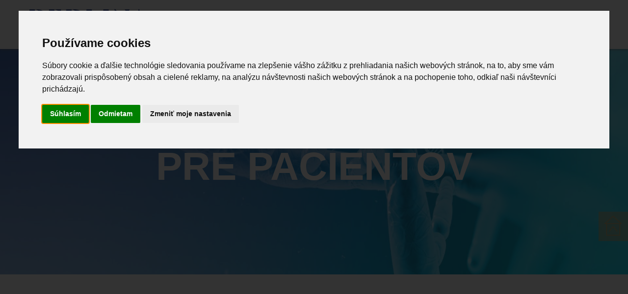

--- FILE ---
content_type: text/html; charset=UTF-8
request_url: https://berlina.sk/Pre-pacientov-archiv.htm
body_size: 6681
content:
<html>
<head>
	<title>Pre pacientov - archív</title>
	<meta 	http-equiv="Content-Type" 	content="text/html; charset=utf-8">
	<meta 	http-equiv="Pragma" 		content="no-cache">
	<meta 	http-equiv="Expires" 		content="-1">	
	<meta 	name="date" 				content="2026-01-22 13:22:59">
	<meta 	name="robots" 				content="follow, all" >
	<meta 	name="author" 				content="Berlina" >		  
	<meta 	name="keywords" 			content="organizácia,komunikácia,lobing,kongres,podujatie,sympózium,online registrácia účastníkov,odborný program podujatia,ubytovanie na podujatí,zdravotníctvo,inovácie,farmaceutický priemysel,vzdelávanie,online marketing,kreatíva,komunikácia,PR" >
	<meta  	name="description" 			content="Medicínsky marketing, komunikácia, vzdelávanie, digitalizácia a pacientske projekty." >	
    <link 	type="image/x-icon"			rel="icon" 	   			href="./favicon.ico";    			 		>	
	<link 	type="text/css"				rel="stylesheet"  		href="css/content.css?v=1769086199" 		>
	<link 	type="text/css"				rel="stylesheet"  		href="css/pas-menu.css?v=1769086199" 		>
	<link 	type="text/css"				rel="stylesheet"  		href="css/pas-theme.css?v=1769086199" 	>
	<link 	type="text/css"				rel="stylesheet"  		href="css/pas-content.css?v=1769086199" 	>
	<link 	type="text/css"				rel="stylesheet"  		href="css/pas-footer.css?v=1769086199" 	>
	<link 	type="text/css"				rel="stylesheet"  		href="css/events.css?v=1769086199" 		>
	<link 	type="text/css"				rel="stylesheet"  		href="css/services.css?v=1769086199" 		>
	<link 	type="text/css"				rel="stylesheet"  		href="css/projects.css?v=1769086199" 		>
	<link 	type="image/x-icon"  		rel="icon" 				href="[data-uri]" />	
	<script type="text/javascript" 		src="js/topnav.js"></script>					
	
	<!-- Cookie Consent by FreePrivacyPolicy.com https://www.FreePrivacyPolicy.com -->
<script type="text/javascript" src="//www.freeprivacypolicy.com/public/cookie-consent/4.1.0/cookie-consent.js" charset="UTF-8"></script>
<script type="text/javascript" charset="UTF-8">
document.addEventListener('DOMContentLoaded', function () {
cookieconsent.run({"notice_banner_type":"interstitial","consent_type":"express","palette":"light","language":"sk","page_load_consent_levels":["strictly-necessary"],"notice_banner_reject_button_hide":false,"preferences_center_close_button_hide":false,"page_refresh_confirmation_buttons":false,"website_name":"berlina.sk","website_privacy_policy_url":"https://berlina.sk/bin/Zasady-ochrany-osobnych-udajov-GDPR.pdf"});
});
</script>

		
</head>
<body><a name="home"></a>
<script type="text/javascript" src="js/jssor.js"></script>
<script type="text/javascript" src="js/jssor.slider.js"></script>
<div style="height: 100%; width: 100%;"><div class="pas-menu">
  <div class="pas-menu-width">
    <div class="pas-menu-logo">
      <a href="http://www.berlina.sk/"><img src="images/logo-berlina-2020.png" alt="Logo"></a>
    </div>
    <div class="hamburger-container">
      <div class="icon" onclick="toggleMenu()">&#9776;</div>
    </div>
    <ul class="topnav" id="myTopnav">
<li><a   href="Sluzby.htm">Služby</a></li><li><a   href="Msl.htm">Msl</a></li><li><a   href="Vyskum.htm">Výskum</a></li><li><a   href="Vzdelavanie.htm">Vzdelávanie</a></li><li><a   href="Projekty.htm">Projekty</a></li><li><a   href="Digital.htm">Digital</a></li><li><a   href="Pre-pacientov.htm">Pre pacientov</a></li><li><a   href="Kontakt.htm">Kontakt</a></li>	
    </ul>
  </div>
</div>
<script>
function toggleMenu() {
    const menu = document.getElementById("myTopnav");
    menu.classList.toggle("expanded");
}
</script>

<div class="pas-theme7">
					<div class="pas-theme-width"><center>
						<span class="slogan" style="color: #FFFFFF;">Pre pacientov</span>
						<center>
					</div>
			</div><div class="pas-content-white" >	
	<div class="pas-content-white-width" style="text-align: center;  font-size: 24px;">
		<center>
		<br /><br /><h1>Pre pacientov - archív</h1>		
		<br />
		<img src="images/banner-pacient.jpg?v=2" style="width: 100%;">
		<h1>Odporúčania pre pacientov 2020</h1>
		<br />Odporúčania pre pacientov so <span style="color: #CCB27C;">Sklerózou multiplex</span> a COVID-19 nájdete &raquo; <a href="bin/Pacienti-so-Sklerozou-Multiplex-a-COVID-19.pdf" target="_sm">TU</a> &laquo;
		<hr style="border: 1px solid #ccb27c; margin: 40px; width: 30%;"/>
		<br />Odporúčania pre pacientov s <span style="color: #CCB27C;">Cievnou mozgovou príhodou</span> a COVID-19 nájdete &raquo; <a href="bin/Pacienti-s-CMP-a-COVID-19.pdf" target="_cmp">TU</a> &laquo;
		<hr style="border: 1px solid #ccb27c; margin: 40px; width: 30%;"/>
		<br />Odporúčania pre pacientov s <span style="color: #CCB27C;">Parkinsonovou chorobou</span> a COVID-19 nájdete &raquo; <a href="bin/Pacienti-s-PCH-a-COVID-19.pdf" target="_pch">TU</a> &laquo;
		<hr style="border: 1px solid #ccb27c; margin: 40px; width: 30%;"/>
		<br />Odporúčania pre pacientov s <span style="color: #CCB27C;">Epilepsiou</span> a COVID-19 nájdete  &raquo; <a href="bin/Pacienti-s-epilepsiou-a-COVID-19.pdf" target="_pch">TU</a> &laquo;
		<hr style="border: 1px solid #ccb27c; margin: 40px; width: 30%;"/>
		<br />Odporúčania pre pacientov s <span style="color: #CCB27C;">Alzheimerovou chorobou</span> a COVID-19 nájdete  &raquo; <a href="bin/Pacienti-s-Alzheimerovou-chorobou-a-COVID-19.pdf" target="_pch">TU</a> &laquo;
		<br />
		<br />
		<br />

		</center>
	</div>
</div><div class="pas-copyright" style="line-height: 130%;">	
	<div class="pas-copyright-width"><a href="http://www.berlina.sk/">O nás</a> &nbsp; | &nbsp; Berlina, s.r.o. &nbsp; | &nbsp; Tichá 31 &nbsp; | &nbsp; 811 02 Bratislava &nbsp; | &nbsp; +421 2 207 835 55 &nbsp; | &nbsp; kancelaria@berlina.sk	
<br /><br /><a href="bin/berlina-politika-kvality.pdf" target="_new"><img src="./images/ISO-stamp.png" title="EU Cert" border="0"></a>
<br /><br /><a href="./bin/Zasady-ochrany-osobnych-udajov-GDPR.pdf">Ochrana osobných údajov</a>
<br /><br />&copy; Content copyright 2017-2026 by <span>Berlina, s.r.o.</span></div>
</div>	
			</div>
<div id="homebutton"><a href="#home"><img src="images/spacer.gif" border="0" width="60" height="60"></a></div>
</body>
</html>

--- FILE ---
content_type: text/css
request_url: https://berlina.sk/css/content.css?v=1769086199
body_size: 350
content:

body {
		margin:				0px;
		font-family: 		Calibri, Verdana, sans-serif;		
		background-color:	#FFFFFF;
}
	
* {
		box-sizing:			border-box;
}	

a {
		color:				#14267a;
}

#homebutton {
	width: 60px; 
	height: 60px; 
	position: fixed;
    top: 60%;
    right: 0;
	background-image: url("../images/D160.png");
	border: none;
	vertical-align: center;
}

--- FILE ---
content_type: text/css
request_url: https://berlina.sk/css/pas-menu.css?v=1769086199
body_size: 2712
content:
/* =========================
   Reset a z�klad
========================= */
body {
    margin: 0;
    font-family: Arial, sans-serif;
}

.pas-menu {
    background-color: #fff;
    width: 100%;
    position: fixed;
    top: 0;
    z-index: 10000; /* vy��ie ako slider */
    box-shadow: 1px 1px 5px rgba(128,128,128,0.75);
}

.pas-menu-width {
    max-width: 1200px;
    margin: 0 auto;
    display: flex;
    align-items: center;
    justify-content: space-between;
    padding: 10px 20px;
    flex-wrap: nowrap; /* logo + hamburger horizont�lne */
}

.pas-menu-logo img {
    max-height: 80px;
    height: auto;
}

/* Hamburger */
.hamburger-container {
    display: flex;
    align-items: center;
}

.icon {
    display: none;
    font-size: 30px;
    cursor: pointer;
}

/* Menu horizont�lne */
ul.topnav {
    list-style: none;
    display: flex;
    margin: 0;
    padding: 0;
}

ul.topnav li {
    margin-left: 20px;
}

ul.topnav li a {
    text-decoration: none;
    color: #2c3477;
    font-size: 18px;
    text-transform: uppercase;
    padding: 20px 0;
    display: block;
    border-bottom: 3px solid transparent;
    transition: border-color 0.3s, font-size 0.3s;
}

ul.topnav li a:hover,
ul.topnav li a.selected {
    border-bottom: 3px solid #CBB37C;
}

/* =========================
   Mobiln� verzia
========================= */
@media screen and (max-width: 1200px) {
    .pas-menu-width {
        flex-wrap: wrap; /* umo�n� rozbalenie menu pod logo+hamburger */
    }

    .icon {
        display: block; /* hamburger vidite�n� napravo od loga */
    }

    ul.topnav {
        width: 100%;
        display: none; /* pred klikom skryt� */
        flex-direction: column;
        margin-top: 5px; /* pod logom a hamburgerom */
        position: absolute; /* nad v�etk�m obsahom */
        top: 100%;         /* priamo pod pas-menu */
        left: 0;
        background-color: #fff;
        z-index: 1;        /* relat�vne vo�i pas-menu */
        box-shadow: 0 4px 8px rgba(0,0,0,0.2);
    }

    ul.topnav.expanded {
        display: flex;
    }

    ul.topnav li {
        margin-left: 0;
        width: 100%;
    }

    ul.topnav li a {
        padding: 10px 20px;
        width: 100%;
        box-sizing: border-box;
    }

    /* Zv��enie fontu o 50% pri rozbalenom menu */
    ul.topnav.expanded li a {
        font-size: 27px; /* p�vodne 18px � +50% */
    }
}

/* Ve�mi mal� obrazovky */
@media screen and (max-width: 480px) {
    ul.topnav li a {
        padding: 8px 15px;
    }
    .icon {
        font-size: 28px;
    }
    .pas-menu-logo img {
        max-height: 60px;
    }
}

/* Pre spr�vny offset obsahu str�nky */
body > .content {
    margin-top: 120px;
    padding: 20px;
}


--- FILE ---
content_type: text/css
request_url: https://berlina.sk/css/pas-theme.css?v=1769086199
body_size: 18942
content:
.pas-theme0 {	height: 560px; background-image: url(../images/themes/00.jpg?v=5); 	background-position: center center;	top:	0px; 
 }
.pas-theme1 {	height: 560px; background-image: url(../images/themes/01.jpg?v=5); 	background-size: 100% 100%;	background-position: center center;	top:	0px; 
}
.pas-theme2 {	height: 560px; background-image: url(../images/themes/02.jpg?v=5); 	background-size: 100% 100%;	background-position: center center;	top:	0px; 
}
.pas-theme3 {	height: 560px; background-image: url(../images/themes/03.jpg?v=5); 	background-size: 100% 100%;	background-position: center center;	top:	0px; 
}
.pas-theme4 {	height: 560px; background-image: url(../images/themes/04.jpg?v=5); 	background-size: 100% 100%;	background-position: center center;	top:	0px; 
}
.pas-theme5 {	height: 560px; background-image: url(../images/themes/05.jpg?v=5); 	background-size: 100% 100%;	background-position: center center;	top:	0px; 
}
.pas-theme6 {	height: 560px; background-image: url(../images/themes/06.jpg?v=5); 	background-size: 100% 100%;	background-position: center center;	top:	0px; 
}
.pas-theme7 {	height: 560px; background-image: url(../images/themes/07.jpg?v=5); 	background-size: 100% 100%;	background-position: center center;	top:	0px; 
}
.pas-theme8 {	height: 560px; background-image: url(../images/themes/08.jpg?v=5); 	background-size: 100% 100%;	background-position: center center;	top:	0px; 
}

.slogan         {	font-size: 	80px; line-height:	80px; margin-top: 0px; color: white; 	font-family: helvetica,sans-serif; font-weight:	bold; letter-spacing: 0px; text-transform: 	uppercase; padding: 0px; }
.pas-theme-width {	padding-top:	300px; max-width: 	100%; 	margin-left:		auto;		margin-right:		auto;		margin-top:			0px;	margin-bottom:		0px;	display:			block;	text-align:			center;			}
.pas-theme-width-sablona { max-width: 100%; height: 560px; background-image: url(../images/themes/sablona.png);  opacity: 0.5; filter: alpha(opacity=50);		}
.dolny-pas0 {	height: 142px; background-image: url(../images/themes-bottom/00.jpg?v=5); 	 width: 100%; border-top: 10px solid #DCCFAD; border-bottom: 5px solid #DCCFAD; background-size: 100% 100%;	background-position: center center;	top:	0px; }
.dolny-pas1 {	height: 142px; background-image: url(../images/themes-bottom/01.jpg?v=5); 	 width: 100%; border-top: 10px solid #DCCFAD; border-bottom: 5px solid #DCCFAD; background-size: 100% 100%;	background-position: center center;	top:	0px; }
.dolny-pas2 {	height: 142px; background-image: url(../images/themes-bottom/02.jpg?v=5); 	 width: 100%; border-top: 10px solid #DCCFAD; border-bottom: 5px solid #DCCFAD; background-size: 100% 100%;	background-position: center center;	top:	0px; }
.dolny-pas3 {	height: 142px; background-image: url(../images/themes-bottom/03.jpg?v=5); 	 width: 100%; border-top: 10px solid #DCCFAD; border-bottom: 5px solid #DCCFAD; background-size: 100% 100%;	background-position: center center;	top:	0px; }
.dolny-pas4 {	height: 142px; background-image: url(../images/themes-bottom/04.jpg?v=5); 	 width: 100%; border-top: 10px solid #DCCFAD; border-bottom: 5px solid #DCCFAD; background-size: 100% 100%;	background-position: center center;	top:	0px; }
.dolny-pas5 {	height: 142px; background-image: url(../images/themes-bottom/05.jpg?v=5); 	 width: 100%; border-top: 10px solid #DCCFAD; border-bottom: 5px solid #DCCFAD; background-size: 100% 100%;	background-position: center center;	top:	0px; }
.dolny-pas6 {	height: 142px; background-image: url(../images/themes-bottom/06.jpg?v=5); 	 width: 100%; border-top: 10px solid #DCCFAD; border-bottom: 5px solid #DCCFAD; background-size: 100% 100%;	background-position: center center;	top:	0px; }
.dolny-pas7 {	height: 142px; background-image: url(../images/themes-bottom/07.jpg?v=5); 	 width: 100%; border-top: 10px solid #DCCFAD; border-bottom: 5px solid #DCCFAD; background-size: 100% 100%;	background-position: center center;	top:	0px; }
.dolny-pas8 {	height: 142px; background-image: url(../images/themes-bottom/08.jpg?v=5); 	 width: 100%; border-top: 10px solid #DCCFAD; border-bottom: 5px solid #DCCFAD; background-size: 100% 100%;	background-position: center center;	top:	0px; }
 

@media only screen and (max-width: 1200px) {
	.pas-theme0 {	height: 500px; background-image: url(../images/themes/00-1200.jpg?v=5); 	background-size: 105% 105%;	background-position: center center;	top:	0px; 
 }
	.pas-theme1 {	height: 500px; background-image: url(../images/themes/01-1200.jpg?v=5); 	background-size: 100% 100%;	background-position: center center;	top:	0px;    animation-name: background_animation;
    animation-duration: 60s;
    animation-play-state: running;
    animation-iteration-count: infinite;
    animation-timing-function: ease-in-out;
}
	.pas-theme2 {	height: 500px; background-image: url(../images/themes/02-1200.jpg?v=5); 	background-size: 100% 100%;	background-position: center center;	top:	0px; 
	   animation-name: background_animation;
    animation-duration: 60s;
    animation-play-state: running;
    animation-iteration-count: infinite;
    animation-timing-function: ease-in-out;
}
	.pas-theme3 {	height: 500px; background-image: url(../images/themes/03-1200.jpg?v=5); 	background-size: 100% 100%;	background-position: center center;	top:	0px; 
	   animation-name: background_animation;
    animation-duration: 60s;
    animation-play-state: running;
    animation-iteration-count: infinite;
    animation-timing-function: ease-in-out;
}
	.pas-theme4 {	height: 500px; background-image: url(../images/themes/04-1200.jpg?v=5); 	background-size: 100% 100%;	background-position: center center;	top:	0px; 
	   animation-name: background_animation;
    animation-duration: 60s;
    animation-play-state: running;
    animation-iteration-count: infinite;
    animation-timing-function: ease-in-out;
}	
	.pas-theme5 {	height: 500px; background-image: url(../images/themes/05-1200.jpg?v=5); 	background-size: 100% 100%;	background-position: center center;	top:	0px; 
	   animation-name: background_animation;
    animation-duration: 60s;
    animation-play-state: running;
    animation-iteration-count: infinite;
    animation-timing-function: ease-in-out;
}
	.pas-theme6 {	height: 500px; background-image: url(../images/themes/06-1200.jpg?v=5); 	background-size: 100% 100%;	background-position: center center;	top:	0px; 
	   animation-name: background_animation;
    animation-duration: 60s;
    animation-play-state: running;
    animation-iteration-count: infinite;
    animation-timing-function: ease-in-out;
}
	.pas-theme7 {	height: 500px; background-image: url(../images/themes/07-1200.jpg?v=5); 	background-size: 100% 100%;	background-position: center center;	top:	0px; 
	   animation-name: background_animation;
    animation-duration: 60s;
    animation-play-state: running;
    animation-iteration-count: infinite;
    animation-timing-function: ease-in-out;
}
	.pas-theme8 {	height: 500px; background-image: url(../images/themes/08-1200.jpg?v=5); 	background-size: 100% 100%;	background-position: center center;	top:	0px; 
	   animation-name: background_animation;
    animation-duration: 60s;
    animation-play-state: running;
    animation-iteration-count: infinite;
    animation-timing-function: ease-in-out;
}


	.slogan         {	font-size: 	70px; line-height:	70px; margin-top: 0px; color: white; 	font-family: helvetica,sans-serif; font-weight:	bold; letter-spacing: 0px; text-transform: 	uppercase; padding: 0px; }	
	.pas-theme-width {	padding-top:	270; max-width: 	100%; 	margin-left:		auto;		margin-right:		auto;		margin-top:			0px;	margin-bottom:		0px;	display:			block;	text-align:			center;			}	
	.pas-theme-width-sablona { max-width: 100%; height: 500px; background-image: url(../images/themes/sablona-1200.png);  opacity: 0.5; filter: alpha(opacity=50);		}
	.dolny-pas0 {	height: 142px; background-image: url(../images/themes-bottom/00-1200.jpg?v=5); 	 width: 100%; border-top: 10px solid #DCCFAD; border-bottom: 5px solid #DCCFAD; background-size: 100% 100%;	background-position: center center;	top:	0px; }
	.dolny-pas1 {	height: 142px; background-image: url(../images/themes-bottom/01-1200.jpg?v=5); 	 width: 100%; border-top: 10px solid #DCCFAD; border-bottom: 5px solid #DCCFAD; background-size: 100% 100%;	background-position: center center;	top:	0px; }
	.dolny-pas2 {	height: 142px; background-image: url(../images/themes-bottom/02-1200.jpg?v=5); 	 width: 100%; border-top: 10px solid #DCCFAD; border-bottom: 5px solid #DCCFAD; background-size: 100% 100%;	background-position: center center;	top:	0px; }
	.dolny-pas3 {	height: 142px; background-image: url(../images/themes-bottom/03-1200.jpg?v=5); 	 width: 100%; border-top: 10px solid #DCCFAD; border-bottom: 5px solid #DCCFAD; background-size: 100% 100%;	background-position: center center;	top:	0px; }
	.dolny-pas4 {	height: 142px; background-image: url(../images/themes-bottom/04-1200.jpg?v=5); 	 width: 100%; border-top: 10px solid #DCCFAD; border-bottom: 5px solid #DCCFAD; background-size: 100% 100%;	background-position: center center;	top:	0px; }
	.dolny-pas5 {	height: 142px; background-image: url(../images/themes-bottom/05-1200.jpg?v=5); 	 width: 100%; border-top: 10px solid #DCCFAD; border-bottom: 5px solid #DCCFAD; background-size: 100% 100%;	background-position: center center;	top:	0px; }
	.dolny-pas6 {	height: 142px; background-image: url(../images/themes-bottom/06-1200.jpg?v=5); 	 width: 100%; border-top: 10px solid #DCCFAD; border-bottom: 5px solid #DCCFAD; background-size: 100% 100%;	background-position: center center;	top:	0px; }
	.dolny-pas7 {	height: 142px; background-image: url(../images/themes-bottom/07-1200.jpg?v=5); 	 width: 100%; border-top: 10px solid #DCCFAD; border-bottom: 5px solid #DCCFAD; background-size: 100% 100%;	background-position: center center;	top:	0px; }
	.dolny-pas8 {	height: 142px; background-image: url(../images/themes-bottom/08-1200.jpg?v=5); 	 width: 100%; border-top: 10px solid #DCCFAD; border-bottom: 5px solid #DCCFAD; background-size: 100% 100%;	background-position: center center;	top:	0px; }
		
}

@media only screen and (max-width: 800px) {
	.pas-theme0 {	height: 480px; background-image: url(../images/themes/00-800.jpg?v=5); 	background-size: 105% 105%;		background-position: center center;	top:	0px; 
	background-size: initial;
	}
	.pas-theme1 {	height: 480px; background-image: url(../images/themes/01-800.jpg?v=5); 	background-size: 100% 100%;	background-position: center center;	top:	0px; 

}
	.pas-theme2 {	height: 480px; background-image: url(../images/themes/02-800.jpg?v=5); 	background-size: 100% 100%;	background-position: center center;	top:	0px; 

}
	.pas-theme3 {	height: 480px; background-image: url(../images/themes/03-800.jpg?v=5); 	background-size: 100% 100%;	background-position: center center;	top:	0px; 

}
	.pas-theme4 {	height: 480px; background-image: url(../images/themes/04-800.jpg?v=5); 	background-size: 100% 100%;	background-position: center center;	top:	0px; 

}
	.pas-theme5 {	height: 480px; background-image: url(../images/themes/05-800.jpg?v=3); 	background-size: 100% 100%;	background-position: center center;	top:	0px; 

}
	.pas-theme6 {	height: 480px; background-image: url(../images/themes/06-800.jpg?v=3); 	background-size: 100% 100%;	background-position: center center;	top:	0px; 

}
	.pas-theme7 {	height: 480px; background-image: url(../images/themes/07-800.jpg?v=3); 	background-size: 100% 100%;	background-position: center center;	top:	0px; 

}
	.pas-theme8 {	height: 480px; background-image: url(../images/themes/08-800.jpg?v=3); 	background-size: 100% 100%;	background-position: center center;	top:	0px; 

}



	.slogan         {	font-size: 	50px; line-height:	50px; margin-top: 0px; color: white; 	font-family: helvetica,sans-serif; font-weight:	bold; letter-spacing: 0px; text-transform: 	uppercase; padding: 0px; }	
	.pas-theme-width {	padding-top:	270; max-width: 	100%; 	margin-left:		auto;		margin-right:		auto;		margin-top:			0px;	margin-bottom:		0px;	display:			block;	text-align:			center;			}	
	.pas-theme-width-sablona { max-width: 100%; height: 480px; background-image: url(../images/themes/sablona-800.png);  opacity: 0.5; filter: alpha(opacity=50);		}	
	.dolny-pas0 {	height: 100px; background-image: url(../images/themes-bottom/00-800.jpg?v=5); 	 width: 100%; border-top: 10px solid #DCCFAD; border-bottom: 5px solid #DCCFAD; background-size: 100% 100%;	background-position: center center;	top:	0px; }
	.dolny-pas1 {	height: 100px; background-image: url(../images/themes-bottom/01-800.jpg?v=5); 	 width: 100%; border-top: 10px solid #DCCFAD; border-bottom: 5px solid #DCCFAD; background-size: 100% 100%;	background-position: center center;	top:	0px; }
	.dolny-pas2 {	height: 100px; background-image: url(../images/themes-bottom/02-800.jpg?v=5); 	 width: 100%; border-top: 10px solid #DCCFAD; border-bottom: 5px solid #DCCFAD; background-size: 100% 100%;	background-position: center center;	top:	0px; }
	.dolny-pas3 {	height: 100px; background-image: url(../images/themes-bottom/03-800.jpg?v=5); 	 width: 100%; border-top: 10px solid #DCCFAD; border-bottom: 5px solid #DCCFAD; background-size: 100% 100%;	background-position: center center;	top:	0px; }	
	.dolny-pas4 {	height: 100px; background-image: url(../images/themes-bottom/04-800.jpg?v=5); 	 width: 100%; border-top: 10px solid #DCCFAD; border-bottom: 5px solid #DCCFAD; background-size: 100% 100%;	background-position: center center;	top:	0px; }
	.dolny-pas5 {	height: 100px; background-image: url(../images/themes-bottom/05-800.jpg?v=5); 	 width: 100%; border-top: 10px solid #DCCFAD; border-bottom: 5px solid #DCCFAD; background-size: 100% 100%;	background-position: center center;	top:	0px; }
	.dolny-pas6 {	height: 100px; background-image: url(../images/themes-bottom/06-800.jpg?v=5); 	 width: 100%; border-top: 10px solid #DCCFAD; border-bottom: 5px solid #DCCFAD; background-size: 100% 100%;	background-position: center center;	top:	0px; }
}

@media only screen and (max-width: 319px) {
	.pas-theme0 {	height: 320px; background-image: url(../images/themes/00-320.jpg?v=5); 	background-size: 105% 105%;	background-position: center top;	    
 }
	.pas-theme1 {	height: 320px; background-image: url(../images/themes/01-320.jpg?v=5); 	background-size: 100% 100%;	background-position: center top;	

	}
	.pas-theme2 {	height: 320px; background-image: url(../images/themes/02-320.jpg?v=5); 	background-size: 100% 100%;	background-position: center top;	

	}
	.pas-theme3 {	height: 320px; background-image: url(../images/themes/03-320.jpg?v=5); 	background-size: 100% 100%;	background-position: center top;	

}
	.pas-theme4 {	height: 320px; background-image: url(../images/themes/04-320.jpg?v=5); 	background-size: 100% 100%;	background-position: center top;	

}
	.pas-theme5 {	height: 320px; background-image: url(../images/themes/05-320.jpg?v=5); 	background-size: 100% 100%;	background-position:center top;		
	
}
	.pas-theme6 {	height: 320px; background-image: url(../images/themes/06-320.jpg?v=5); 	background-size: 100% 100%;	background-position:center top;		
	
}
	.pas-theme7 {	height: 320px; background-image: url(../images/themes/07-320.jpg?v=5); 	background-size: 100% 100%;	background-position:center top;		
	
}
	.pas-theme8 {	height: 320px; background-image: url(../images/themes/08-320.jpg?v=5); 	background-size: 100% 100%;	background-position:center top;		
	
}


	.slogan         {	font-size: 	25px; line-height:	25px; margin-top: 0px; color: white; 	font-family: helvetica,sans-serif; font-weight:	bold; letter-spacing: 0px; text-transform: 	uppercase; padding: 0px; }	
	.pas-theme-width {	padding-top:	200; max-width: 	100%; 	margin-left:		auto;		margin-right:		auto;		margin-top:			400px;	margin-bottom:		0px;	display:			block;	text-align:			center;			}	
	.pas-theme-width-sablona { max-width: 100%; height: 320px; background-image: url(../images/themes/sablona-320.png);  opacity: 0.5; filter: alpha(opacity=50);		}		
	.dolny-pas0 {	height: 100px; background-image: url(../images/themes-bottom/00-320.jpg?v=5); 	 width: 100%; border-top: 10px solid #DCCFAD; border-bottom: 5px solid #DCCFAD; background-size: 100% 100%;	background-position: center center;	top:	0px; }
	.dolny-pas1 {	height: 100px; background-image: url(../images/themes-bottom/01-320.jpg?v=5); 	 width: 100%; border-top: 10px solid #DCCFAD; border-bottom: 5px solid #DCCFAD; background-size: 100% 100%;	background-position: center center;	top:	0px; }
	.dolny-pas2 {	height: 100px; background-image: url(../images/themes-bottom/02-320.jpg?v=5); 	 width: 100%; border-top: 10px solid #DCCFAD; border-bottom: 5px solid #DCCFAD; background-size: 100% 100%;	background-position: center center;	top:	0px; }
	.dolny-pas3 {	height: 100px; background-image: url(../images/themes-bottom/03-320.jpg?v=5); 	 width: 100%; border-top: 10px solid #DCCFAD; border-bottom: 5px solid #DCCFAD; background-size: 100% 100%;	background-position: center center;	top:	0px; }
	.dolny-pas4 {	height: 100px; background-image: url(../images/themes-bottom/04-320.jpg?v=5); 	 width: 100%; border-top: 10px solid #DCCFAD; border-bottom: 5px solid #DCCFAD; background-size: 100% 100%;	background-position: center center;	top:	0px; }	
	.dolny-pas5 {	height: 100px; background-image: url(../images/themes-bottom/05-320.jpg?v=5); 	 width: 100%; border-top: 10px solid #DCCFAD; border-bottom: 5px solid #DCCFAD; background-size: 100% 100%;	background-position: center center;	top:	0px; }
	.dolny-pas6 {	height: 100px; background-image: url(../images/themes-bottom/06-320.jpg?v=5); 	 width: 100%; border-top: 10px solid #DCCFAD; border-bottom: 5px solid #DCCFAD; background-size: 100% 100%;	background-position: center center;	top:	0px; }
	.dolny-pas7 {	height: 100px; background-image: url(../images/themes-bottom/07-320.jpg?v=5); 	 width: 100%; border-top: 10px solid #DCCFAD; border-bottom: 5px solid #DCCFAD; background-size: 100% 100%;	background-position: center center;	top:	0px; }
	.dolny-pas8 {	height: 100px; background-image: url(../images/themes-bottom/08-320.jpg?v=5); 	 width: 100%; border-top: 10px solid #DCCFAD; border-bottom: 5px solid #DCCFAD; background-size: 100% 100%;	background-position: center center;	top:	0px; }

}

@keyframes shrink {
  0% {
    background-size: 105% 105%;
  }
  100% {
    background-size: 100% 100%;
  }
}

@keyframes background_animation {
    0% {
        background-size: 100%;
        background-position: 100% 100%;
    }
    25% {
        background-size: 110%;
        background-position: 50% 100%;
    }
    50% {
        background-size: 113%;
        background-position: 30% 90%;
    }
    75% {
        background-size: 100%;
        background-position: 40% 40%;
    }
    100% {
        background-size: 100%;
        background-position: 100% 100%;
    }
}
.animated_background {
    animation-name: background_animation;
    animation-duration: 60s;
    animation-play-state: running;
    animation-iteration-count: infinite;
    animation-timing-function: ease-in-out;
}

--- FILE ---
content_type: text/css
request_url: https://berlina.sk/css/pas-content.css?v=1769086199
body_size: 9721
content:
.pas-content-white {	
	background-color: 	#FFFFFF;
	width: 				100%;
	min-height:			30px;
	margin:				0px;
	padding:			0px;
	color:				#2c3477;	
	border: 			1px solid transparent;
	clear:				both;
}

.pas-content-white-width {
	max-width: 			1200px; 
	margin-left:		auto;	
	margin-right:		auto;	
	margin-top:			40px;
	margin-bottom:		40px;
	display:			block;
	font-size: 			22px;
	line-height:		150%;
	text-align:			center;
}

.pas-content-white-width h1 {
	margin:				40px;
	text-align:			center;
	color:				#ccb27c;
	font-family: 		helvetica,sans-serif;
	font-size: 			40px;	
	line-height:		140%;
}

.pas-content-white-width h3 {
	margin:				20px;
	text-align:			center;
	color:				#ccb27c;	
	font-size: 			25px;	
	line-height:		140%;
	clear: 				both;
}


.pas-content-blue2 {	
	background-color: 	#2c3477;
	width: 				100%;
	min-height:			30px;
	margin:				0px;
	padding:			0px;
	color:				#FFFFFF;	
	border: 			1px solid transparent;
	clear:				both;
}

.pas-content-blue2-width {
	max-width: 			1200px; 
	margin-left:		auto;	
	margin-right:		auto;	
	margin-top:			40px;
	margin-bottom:		40px;
	display:			block;
	font-size: 			22px;
	line-height:		150%;
	text-align:			center;
}

.pas-content-blue2-width h1 {
	margin:				40px;
	text-align:			center;
	color:				#FFFFFF;
	font-family: 		helvetica,sans-serif;
	font-size: 			40px;	
	line-height:		140%;
}

.pas-content-blue2-width h3 {
	margin:				20px;
	text-align:			center;
	color:				#FFFFFF;	
	font-size: 			25px;	
	line-height:		140%;
	clear: 				both;
}


.pas-content-gold {	
	background-color: 	#E5D9BE;
	background-image: 	url("../images/bg-b.gif");
	background-repeat: no-repeat;
	background-attachment: fixed;
	background-position: center;  
	width: 				100%;
	min-height: 		1000px ;
	margin:				0px;
	padding:			20px;
	color:				#2c3477;
	line-height:		150%;
	font-size:			20px;
}

.pas-content-gold-width {
	max-width: 			1200px; 
	margin-left:		auto;	
	margin-right:		auto;	
	margin-top:			0px;
	margin-bottom:		0px;
	
	
}

.pas-content-gold-width h1 {
	margin:				40px;
	text-align:			center;
	color:				#2c3477;
	font-family: 		helvetica,sans-serif;
	font-size: 			40px;	
	line-height:		140%;
}

.pas-content-gold-width a {
	font-weight:		bold;
	text-decoration:	none;
}

.pas-content-gold-width a:hover {
	font-weight:		bold;
	text-decoration:	none;
}


.pas-content-gold-sx {	
	background-color: 	#E5D9BE;
	width: 				100%;
	margin:				0px;
	padding:			20px;
	color:				#2c3477;
	line-height:		150%;
	font-size:			20px;
}

.pas-content-gold-s0 {	
	background-color: 	#E5D9BE;
	background-image: 	url("../images/bg/back_S0.png");
	background-repeat: no-repeat;
	background-attachment: fixed;
	background-position: center;  
	width: 				100%;
	height: 			1500px ;
	margin:				0px;
	padding:			20px;
	color:				#2c3477;
	line-height:		150%;
	font-size:			20px;
}


.pas-content-gold-s1 {	
	background-color: 	#E5D9BE;
	background-image: 	url("../images/bg/back_S1.png");
	background-repeat: no-repeat;
	background-attachment: fixed;
	background-position: left center;  
	width: 				100%;
	min-height: 		1000px ;
	margin:				0px;
	padding:			20px;
	color:				#2c3477;
	line-height:		150%;
	font-size:			20px;
}

.pas-content-gold-s2 {	
	background-color: 	#E5D9BE;
	background-image: 	url("../images/bg/back_S2.png");
	background-repeat: no-repeat;
	background-attachment: fixed;
	background-position: right center;  
	width: 				100%;
	min-height: 		1000px ;
	margin:				0px;
	padding:			20px;
	color:				#2c3477;
	line-height:		150%;
	font-size:			20px;
}

.pas-content-gold-s3 {	
	background-color: 	#E5D9BE;
	background-image: 	url("../images/bg/back_S3.png");
	background-repeat: no-repeat;
	background-attachment: fixed;
	background-position: left center;  
	width: 				100%;
	min-height: 		800px ;
	margin:				0px;
	padding:			20px;
	color:				#2c3477;
	line-height:		150%;
	font-size:			20px;
}



.pas-content-gold-p0 {	
	background-color: 	#E5D9BE;
	background-image: 	url("../images/bg/back_P0.png");
	background-repeat: no-repeat;
	background-attachment: fixed;
	background-position: left center;  
	width: 				100%;
	min-height: 		1000px ;
	margin:				0px;
	padding:			20px;
	color:				#2c3477;
	line-height:		150%;
	font-size:			20px;
}

.pas-content-gold-p1 {	
	background-color: 	#E5D9BE;
	background-image: 	url("../images/bg/back_P1.png");
	background-repeat: no-repeat;
	background-attachment: fixed;
	background-position: right center;  
	width: 				100%;
	min-height: 		1000px ;
	margin:				0px;
	padding:			20px;
	color:				#2c3477;
	line-height:		150%;
	font-size:			20px;
}

.pas-content-gold-p2 {	
	background-color: 	#E5D9BE;
	background-image: 	url("../images/bg/back_P2.png");
	background-repeat: no-repeat;
	background-attachment: fixed;
	background-position: left center;  
	width: 				100%;
	min-height: 		1000px ;
	margin:				0px;
	padding:			20px;
	color:				#2c3477;
	line-height:		150%;
	font-size:			20px;
}

.pas-content-gold-p3 {	
	background-color: 	#E5D9BE;
	background-image: 	url("../images/bg/back_P3.png");
	background-repeat: no-repeat;
	background-attachment: fixed;
	background-position: right center;  
	width: 				100%;
	min-height: 		1000px ;
	margin:				0px;
	padding:			20px;
	color:				#2c3477;
	line-height:		150%;
	font-size:			20px;
}


.vlastnosti{
	background-color: #FAFAFA; 
	opacity: 0.75;
	width:320px; 
	height:320px; 
	float: left; 
	padding: 20px;
	margin: 10px;
	border: 1px solid #DCCFAD;
	z-index:	-5;
	line-height:		130%;
	/* Give each card a fixed width OR use flex-basis if you want them to auto-size */
	box-sizing: border-box;

	display: inline-box; 
	vertical-align: middle; 
	text-align:center; 
	-webkit-animation-name: fadeInUpShort;
	animation-name: fadeInUpShort;
}

.vlastnosti-container {
	max-width: 1050px;
	margin: auto;
	vertical-align: middle;
	text-align:	center;
	padding: 0px;
	clear: left;
	-webkit-align-items: center; /* Safari 7.0+ */
	align-items: center;
}
  
.vlastnosti h2{
	font-size: 23px; 
	line-height: 150%;
	margin:	0px;
	padding: 0px;
	font-weight:	bold;
}

@media screen and (max-width: 1150px) {
	.vlastnosti-container {
		margin-left: 200px;
	}
}

@media screen and (max-width: 1100px) {
	.vlastnosti-container {
		margin-left: 175px;
	}
}

@media screen and (max-width: 1050px) {
	.vlastnosti-container {
		margin-left: 150px;
	}
}

@media screen and (max-width: 1000px) {
	.vlastnosti-container {
		margin-left: 125px;
	}
}

@-webkit-keyframes fadeInUpShort {
  0% {
    opacity: 0;
    -webkit-transform: translate3d(0, 30%, 0);
    transform: translate3d(0, 300%, 0);
  }

  100% {
    opacity: 1;
    -webkit-transform: none;
    transform: none;
  }
}

@keyframes fadeInUpShort {
  0% {
    opacity: 0;
    -webkit-transform: translate3d(0, 30%, 0);
    transform: translate3d(0, 30%, 0);
  }

  100% {
    opacity: 1;
    -webkit-transform: none;
    transform: none;
  }
}


.vizia{
	background-color: #f4efe5; 
	max-width:450px; 
	min-height:450px; 
	float: left; 
	padding: 20px;
	margin: 10px;
	border: 1px solid #DCCFAD;
	z-index:	-5;

	display: inline-box; 
	vertical-align: middle; 
	text-align:center; 
}


.mslvizia{
	background-color: #f4efe5; 
	max-width: 100%; 
	min-height:450px; 
	float: left; 
	padding-top: 50px;
	padding-bottom: 50px;
	padding-left: 100px;
	padding-right: 100px;
	margin: auto;
	border: 1px solid #DCCFAD;
	z-index:	-5;

	display: inline-box; 
	vertical-align: middle; 
	text-align:center; 
}

.bodka {
	margin:				0px;
	padding:			0px;
	color:				#ccb27c;
	font-family: 		"Courier New", Courier, monospace;
	font-size: 			60px;	
	line-height:		100%;
}


td {
	font-size: 			22px;
	color:				#2c3477;
	
}


.pas-content-blue {	
	background-color: 	#2C3477;
	width: 				100%;
	min-height: 		400px ;
	margin:				0px;
	padding:			20px;
	color:				#FFFFFF;
	line-height:		150%;
	font-size:			18px;
}

.pas-content-blue-width {
	max-width: 			1200px; 
	margin-left:		auto;	
	margin-right:		auto;	
	margin-top:			0px;
	margin-bottom:		0px;
}

.pas-content-blue-width h1 {
	margin:				40px;
	text-align:			center;
	color:				#FFFFFF;
	font-family: 		helvetica,sans-serif;
	font-size: 			40px;	
	line-height:		140%;
}

.mls-container {
	max-width:1200px;
	margin-top:	0px;
	margin-bottom:	0px;
	margin-left: auto;
	margin-right: auto;
	vertical-align: top;					
	padding-top:	0px;
	padding-bottom:	0px;
	padding-left: auto;
	padding-right: auto;
	-webkit-align-items: center; /* Safari 7.0+ */
	align-items: center;
}

@media screen and (max-width: 1200px) {
	.mls-container {
		margin-left: 275px;
	}
}

@media screen and (max-width: 1150px) {
	.mls-container {
		margin-left: 250px;
	}
}

@media screen and (max-width: 1100px) {
	.mls-container {
		margin-left: 225px;
	}
}

@media screen and (max-width: 1050px) {
	.mls-container {
		margin-left: 200px;
	}
}

@media screen and (max-width: 1000px) {
	.mls-container {
		margin-left: 175px;
	}
}


@media only screen and (max-width: 1300px) {
	.pas-content-gold {	
		height: 		1250px ;
	}

	.pas-content-gold-s0 {
		height: 		2000px ;	
		text-align:		center;
	}
	.pas-content-gold-s2 {
		height: 		1600px ;	
		text-align:		center;
	}
	
}



@media only screen and (max-width: 850px) {
	.pas-content-gold {	
		height: 		1800px ;
	}


	.pas-content-gold-s0 {
		height: 		4100px ;	
	}
	.pas-content-gold-s1 {
		height: 		2600px ;	
		text-align:		center;
	}
	
	.pas-content-gold-s2 {
		height: 		1800px ;	
		text-align:		center;
	}	
}

@media only screen and (max-width: 820px) {
	.pas-content-gold {	
		height: 		2600px ;
	}
	
}


@media only screen and (max-width: 400px) {


	.pas-content-gold-width h1 {
		margin:				40px;
		text-align:			center;
		color:				#2c3477;
		font-family: 		helvetica,sans-serif;
		font-size: 			30px;	
		line-height:		140%;
	}
	

}

--- FILE ---
content_type: text/css
request_url: https://berlina.sk/css/pas-footer.css?v=1769086199
body_size: 1050
content:
.pas-footer {	
	background-color: 	#2c3476;
	width: 				100%;
	min-height:			110px;
	margin:				0px;
	padding-top:		10px;
	padding-bottom:		5px;
	color:				#CCCCCC;	
	clear:				both;
}

.pas-footer-width {
	max-width: 			1200px; 
	margin-left:		auto;	
	margin-right:		auto;	
	margin-top:			0px;
	margin-bottom:		0px;
	display:			block;
}


.pas-copyright {		
	background-color: 	#DCCFAD;
	width: 				100%;
	min-height:			40px;
	margin:				0px;
	padding-top:		10px;
	padding-bottom:		10px;
	color:				#2c3476;	
}

.pas-copyright-width {
	max-width: 			1200px; 
	margin-left:		auto;	
	margin-right:		auto;	
	margin-top:			0px;
	margin-bottom:		0px;
	padding-left:		20px;
	padding-right:		20px;
	display:			block;
	text-align:			center;
	line-height:		120%;
}


.pas-copyright-width span {
	color:				#2c3476;
	text-decoration:	none;
	font-weight:		bold;
}


.pas-copyright-width a{
	color:				#2c3476;
	text-decoration:	none;
	font-weight:		bold;
}

.pas-copyright-width a:hover{
	color:				#2c3476;
	text-decoration:	underline;
	font-weight:		bold;
}


--- FILE ---
content_type: text/css
request_url: https://berlina.sk/css/events.css?v=1769086199
body_size: 1285
content:
ul.events {
  list-style-type: 	none;
  margin: 			0;
  padding: 			0;
  text-align: 		center;
}

ul.events li {
  display: 			inline-block;
  max-height: 		390px;
  max-width: 		390px;
  min-height: 		310px;
  min-width: 		310px;
  margin: 			5px;
  padding: 			0px;  
  position: 		relative;
}

ul.events li img {
  height:			100%;
  width:			100%;
  max-height: 		390px;
  max-width: 		390px;
  min-height: 		310px;
  min-width: 		310px; 
  margin: 			5px;
  padding: 			0px;  
  border: 2px solid #E5D9BE;
}
  
span.text-content {
  height:			100%;
  width:			100%;
  max-height: 		390px;
  max-width: 		390px;
  min-height: 		310px;
  min-width: 		310px; 
  margin: 			5px;
  padding: 			0px;  
  background: rgba(44,52,119,0.9);
  color: white;
  cursor: pointer;
  display: table;
  left: 0;
  position: absolute;
  top: 0;
  opacity: 0;
  -webkit-transition: opacity 501ms;
  -moz-transition: opacity 501ms;
  -o-transition: opacity 501ms;
  transition: opacity 501ms;
  font-weight:		normal;
}

span.text-content span {
  display: table-cell;
  text-align: center;
  vertical-align: middle;

}

ul.events li:hover span.text-content {
  opacity: 1;
  height:			100%;
  width:			100%;
  max-height: 		390px;
  max-width: 		390px;
  min-height: 		310px;
  min-width: 		310px; 
}


--- FILE ---
content_type: text/css
request_url: https://berlina.sk/css/services.css?v=1769086199
body_size: 13350
content:
.service {
	width: 				190px; 
	height:				300px;
	margin:				25px;
	display: 			inline-block;
	padding:			0px;
	vertical-align:		top;
	cursor: 			hand;
}


.service span {
	margin:				0px;
	text-align:			center;
	color:				#E5D8BF;
	font-family: 		helvetica,sans-serif;
	font-size: 			20px;	
	line-height:		140%;
	
}

.service span:hover {
	margin:				0px;
	text-align:			center;
	color:				#CCB27C;
	font-family: 		helvetica,sans-serif;
	font-size: 			20px;	
	line-height:		140%;
	
}


#servicex1{
	width:	150px;
	height:	150px;
	margin:  auto;
	padding: 0px;
	background-image: url('../images/icon-service1.png');
	background-repeat: no-repeat;	
}

#servicex1:hover{
	width:	150px;
	height:	150px;
	margin:  auto;
	padding: 0px;
	background-image: url('../images/icon-service1-on.png');
	background-repeat: no-repeat;	
}


#servicex2:hover{
	width:	150px;
	height:	150px;
	margin:  auto;
	padding: 0px;
	background-image: url('../images/icon-service2-on.png');
	background-repeat: no-repeat;	
}

#servicex2{
	width:	150px;
	height:	150px;
	margin:  auto;
	padding: 0px;
	background-image: url('../images/icon-service2.png');
	background-repeat: no-repeat;	
}


#servicex3{
	width:	150px;
	height:	150px;
	margin: auto;
	padding: 0px;
	background-image: url('../images/icon-service3.png');
	background-repeat: no-repeat;	
}

#servicex3:hover{
	width:	150px;
	height:	150px;
	margin:  auto;
	padding: 0px;
	background-image: url('../images/icon-service3-on.png');
	background-repeat: no-repeat;	
}


#servicex4:hover{
	width:	150px;
	height:	150px;
	margin:  auto;
	padding: 0px;
	background-image: url('../images/icon-service4-on.png');
	background-repeat: no-repeat;	
}

#servicex4{
	width:	150px;
	height:	150px;
	margin:  auto;
	padding: 0px;
	background-image: url('../images/icon-service4.png');
	background-repeat: no-repeat;	
}

#servicex5:hover{
	width:	150px;
	height:	150px;
	margin:  auto;
	padding: 0px;
	background-image: url('../images/icon-apps-on.png');
	background-repeat: no-repeat;	
}

#servicex5{
	width:	150px;
	height:	150px;
	margin:  auto;
	padding: 0px;
	background-image: url('../images/icon-apps.png');
	background-repeat: no-repeat;	
}

#servicex6:hover{
	width:	150px;
	height:	150px;
	margin:  auto;
	padding: 0px;
	background-image: url('../images/icon-service6-on.png');
	background-repeat: no-repeat;	
}

#servicex6{
	width:	150px;
	height:	150px;
	margin:  auto;
	padding: 0px;
	background-image: url('../images/icon-service6.png');
	background-repeat: no-repeat;	
}

#servicex7:hover{
	width:	150px;
	height:	150px;
	margin:  auto;
	padding: 0px;
	background-image: url('../images/icon-service7-on.png');
	background-repeat: no-repeat;	
}

#servicex7{
	width:	150px;
	height:	150px;
	margin:  auto;
	padding: 0px;
	background-image: url('../images/icon-service7.png');
	background-repeat: no-repeat;	
}

.marketing-container {
	margin: auto;
	vertical-align: center;
	text-align:	center;
	padding: 0px;
	clear: both;
	-webkit-align-items: center; /* Safari 7.0+ */
	align-items: center;
}

@media screen and (max-width: 1210px) {
	.marketing-container {
		margin-left: 150px;
	}	
}

@media screen and (max-width: 1080px) {
	.marketing-container {
		margin-left: 80px;
	}	
	
}

.marketing{
	display:		inline-box;
	background-color: #FAFAFA; 
	
	opacity: 0.80;
	width:	370px; 
	height:	370px; 
	float: left; 
	padding: 20px;
	margin: 10px;
//	border: 1px solid #DCCFAD;
	z-index:	-5;

	vertical-align: middle; 
	text-align:center; 
	border-radius: 5px;
	
//	border-radius: 255px;
//	border-top-right-radius: 150px;
//	border-bottom-left-radius: 150px;	

//	border-bottom-right-radius: 255px;
//	border-bottom-left-radius: 255px;	

}

.marketing h3{
	font-size: 28px;
	margin: 0px; padding: 0px;
}

.cislo {
	font-size: 300px;
	color: #CCB27C;
	font-family: 		helvetica,sans-serif;
	line-height:   400px;
}


.vymenovanie {
	padding-top:			150px;
	line-height:			180%;
	
}



.marketing2{
	display:		inline-box;
	background-color: #FAFAFA; 
	
	opacity: 0.30;
	width:	370px; 
	height:	370px; 
	float: left; 
	padding: 20px;
	margin: 10px;
//	border: 1px solid #DCCFAD;
	z-index:	-5;

	vertical-align: middle; 
	text-align:center; 
	border-radius: 5px;
	
//	border-radius: 255px;
//	border-top-right-radius: 150px;
//	border-bottom-left-radius: 150px;	

//	border-bottom-right-radius: 255px;
//	border-bottom-left-radius: 255px;	

}



.managementTL{
	display:					inline-box;
	background-color: 			#FAFAFA; 	
	opacity: 					0.80;
	width:						370px; 
	height:						370px; 
	float: 						left; 
	padding: 					20px;
	margin: 					10px;
	text-align: 				right;
	vertical-align: 			top; 
	z-index:					-5;
	border-top: 				20px solid #DCCFAD;
	border-left: 				20px solid #DCCFAD;
	border-top-left-radius: 	250px;
	border-top-right-radius: 	5px;
	border-bottom-left-radius: 	5px;
	border-bottom-right-radius: 5px;
	
}


.managementTL:hover{
	display:					inline-box;
	background-color: 			#FAFAFA; 	
	opacity: 					0.80;
	width:						370px; 
	height:						370px; 
	float: 						left; 
	padding: 					20px;
	margin: 					10px;
	text-align: 				right;
	vertical-align: 			top; 
	z-index:					-5;
	border-top: 				20px solid #e75e54;
	border-left: 				20px solid #e75e54;
	border-top-left-radius: 	250px;
	border-top-right-radius: 	5px;
	border-bottom-left-radius: 	5px;
	border-bottom-right-radius: 5px;
}


.managementTL .vymenovanie {
	padding-top:			150px;
	line-height:			180%;
	font-weight:			bold;
	
}


.managementTR{
	display:					inline-box;
	background-color: 			#FAFAFA; 	
	opacity: 					0.80;
	width:						370px; 
	height:						370px; 
	float: 						left; 
	padding: 					20px;
	margin: 					10px;
	text-align: 				left;
	vertical-align: 			top; 
	z-index:					-5;
	border-top: 				20px solid #DCCFAD;
	border-right: 				20px solid #DCCFAD;
	border-top-left-radius: 	5px;
	border-top-right-radius: 	250px;
	border-bottom-left-radius: 	5px;
	border-bottom-right-radius: 5px;
	
}


.managementTR:hover{
	display:					inline-box;
	background-color: 			#FAFAFA; 	
	opacity: 					0.80;
	width:						370px; 
	height:						370px; 
	float: 						left; 
	padding: 					20px;
	margin: 					10px;
	text-align: 				left;
	vertical-align: 			top; 
	z-index:					-5;
	border-top: 				20px solid #3bbba8;
	border-right: 				20px solid #3bbba8;
	border-top-left-radius: 	5px;
	border-top-right-radius: 	250px;
	border-bottom-left-radius: 	5px;
	border-bottom-right-radius: 5px;
}


.managementTR .vymenovanie {
	padding-top:			150px;
	line-height:			180%;
	font-weight:			bold;
	
}




.managementBL{
	display:					inline-box;
	background-color: 			#FAFAFA; 	
	opacity: 					0.80;
	width:						370px; 
	height:						370px; 
	float: 						left; 
	padding: 					20px;
	margin: 					10px;
	text-align: 				right;
	vertical-align: 			top; 
	z-index:					-5;
	border-bottom: 				20px solid #DCCFAD;
	border-left: 				20px solid #DCCFAD;
	border-top-left-radius: 	5px;
	border-top-right-radius: 	5px;
	border-bottom-left-radius: 	250px;
	border-bottom-right-radius: 5px;
	
}


.managementBL:hover{
	display:					inline-box;
	background-color: 			#FAFAFA; 	
	opacity: 					0.80;
	width:						370px; 
	height:						370px; 
	float: 						left; 
	padding: 					20px;
	margin: 					10px;
	text-align: 				right;
	vertical-align: 			top; 
	z-index:					-5;
	border-bottom: 				20px solid #fdc78a;
	border-left: 				20px solid #fdc78a;
	border-top-left-radius: 	5px;
	border-top-right-radius: 	5px;
	border-bottom-left-radius: 	250px;
	border-bottom-right-radius: 5px;
}


.managementBL .vymenovanie {
	padding-top:			150px;
	line-height:			180%;
	font-weight:			bold;
	
}



.managementBR{
	display:					inline-box;
	background-color: 			#FAFAFA; 	
	opacity: 					0.80;
	width:						370px; 
	height:						370px; 
	float: 						left; 
	padding: 					20px;
	margin: 					10px;
	text-align: 				left;
	vertical-align: 			top; 
	z-index:					-5;
	border-bottom: 				20px solid #DCCFAD;
	border-right: 				20px solid #DCCFAD;
	border-top-left-radius: 	5px;
	border-top-right-radius: 	5px;
	border-bottom-left-radius: 	5px;
	border-bottom-right-radius: 250px;
	
}


.managementBR:hover{
	display:					inline-box;
	background-color: 			#FAFAFA; 	
	opacity: 					0.80;
	width:						370px; 
	height:						370px; 
	float: 						left; 
	padding: 					20px;
	margin: 					10px;
	text-align: 				left;
	vertical-align: 			top; 
	z-index:					-5;
	border-bottom: 				20px solid #00629b;
	border-right: 				20px solid #00629b;
	border-top-left-radius: 	5px;
	border-top-right-radius: 	5px;
	border-bottom-left-radius: 	5px;
	border-bottom-right-radius: 250px;
}


.managementBR .vymenovanie {
	padding-top:			150px;
	line-height:			180%;
	font-weight:			bold;
	
}

.managementBR h3, .managementBL h3, .managementTR h3, .managementTL h3{
	font-size: 28px;
	margin: 0px; padding: 0px;
}




.management{
	display:					inline-box;
	background-color: 			#FAFAFA; 	
	opacity: 					0.80;
	width:						370px; 
	height:						370px; 
	float: 						left; 
	padding: 					20px;
	margin: 					10px;
	text-align: 				left;
	vertical-align: 			top; 
	z-index:					-5;
	border: 					20px solid #DCCFAD;
	border-top-left-radius: 	5px;
	border-top-right-radius: 	5px;
	border-bottom-left-radius: 	5px;
	border-bottom-right-radius: 5px;
	
}




.vzdelavanie1{
	display:		inline-box;
	background-color: #FAFAFA; 
	
	opacity: 0.80;
	width:	370px; 
	height:	350px; 
	float: left; 
	padding: 20px;
	margin: 10px;
	z-index:	-5;

	vertical-align: middle; 
	text-align:center; 
	border-radius: 5px;
	
	border-bottom: 	30px solid #DCCFAD;
}

.vzdelavanie1:hover{
	display:		inline-box;
	background-color: #FAFAFA; 
	
	opacity: 0.80;
	width:	370px; 
	height:	350px; 
	float: left; 
	padding: 20px;
	margin: 10px;
	z-index:	-5;

	vertical-align: middle; 
	text-align:center; 
	border-radius: 5px;
	
	border-bottom: 				30px solid #e75e54;

}


.vzdelavanie2{
	display:		inline-box;
	background-color: #FAFAFA; 
	
	opacity: 0.80;
	width:	370px; 
	height:	350px; 
	float: left; 
	padding: 20px;
	margin: 10px;
	z-index:	-5;

	vertical-align: middle; 
	text-align:center; 
	border-radius: 5px;
	
	border-bottom: 	30px solid #DCCFAD;
}

.vzdelavanie2:hover{
	display:		inline-box;
	background-color: #FAFAFA; 
	
	opacity: 0.80;
	width:	370px; 
	height:	350px; 
	float: left; 
	padding: 20px;
	margin: 10px;
	z-index:	-5;

	vertical-align: middle; 
	text-align:center; 
	border-radius: 5px;
	
	border-bottom: 				30px solid #3bbba8;

}



.vzdelavanie3{
	display:		inline-box;
	background-color: #FAFAFA; 
	
	opacity: 0.80;
	width:	370px; 
	height:	350px; 
	float: left; 
	padding: 20px;
	margin: 10px;
	z-index:	-5;

	vertical-align: middle; 
	text-align:center; 
	border-radius: 5px;
	
	border-bottom: 	30px solid #DCCFAD;
}

.vzdelavanie3:hover{
	display:		inline-box;
	background-color: #FAFAFA; 
	
	opacity: 0.80;
	width:	370px; 
	height:	350px; 
	float: left; 
	padding: 20px;
	margin: 10px;
	z-index:	-5;

	vertical-align: middle; 
	text-align:center; 
	border-radius: 5px;
	
	border-bottom: 	30px solid #fdc78a;

}



.vzdelavanie1 h3,.vzdelavanie2 h3,.vzdelavanie3 h3{
	font-size: 28px;
	margin: 0px; padding: 0px;
}

.vzdelavanie1 .cislo,.vzdelavanie2 .cislo,.vzdelavanie3 .cislo {
	font-size: 250px;
	color: #CCB27C;
	font-family: 		helvetica,sans-serif;
	line-height:   300px;
}


.kreativa{
	background-color: 			#FAFAFA; 	
	opacity: 					0.80;
	max-width:					700px; 
	min-height:					500px; 
	padding: 					20px;
	margin: 					10px;
	text-align: 				center;
	vertical-align: 			middle; 
	z-index:					-5;
	border-top: 				20px solid #DCCFAD;
	border-right: 				20px solid #DCCFAD;
	border-left: 				20px solid #DCCFAD;
	border-bottom: 				20px solid #DCCFAD;	
	border-top-left-radius: 	5px;
	border-top-right-radius: 	250px;
	border-bottom-left-radius: 	255px;
	border-bottom-right-radius: 5px;
	
}


.kreativa:hover{
	background-color: 			#FAFAFA; 	
	opacity: 					0.80;
	padding: 					20px;
	margin: 					10px;
	text-align: 				center;
	vertical-align: 			middle; 
	z-index:					-5;
	border-top: 				20px solid #3bbba8;
	border-right: 				20px solid #3bbba8;
	border-left: 				20px solid #E75E54;
	border-bottom: 				20px solid #E75E54;	
	border-top-left-radius: 	5px;
	border-top-right-radius: 	250px;
	border-bottom-left-radius: 	255px;
	border-bottom-right-radius: 5px;
}



@media only screen and (max-width: 400px) {
	.marketing{
		width:	290px; 
		height:	430px;
	}
	.marketing2{
		width:	280px; 
		height:	350px;
	}
	.managementTL, .managementTL:hover{
		width:	280px;
		height:	450px;
		margin: 5px;
	}
	
	.managementTL h3, .managementTL:hover h3{
		margin-top:	50px;
		font-size:	25px;				
	}
	
	.managementTR, .managementTR:hover{
		width:	280px;
		height:	520px;
		margin: 5px;		
	}
	
	.managementTR h3, .managementTR:hover h3{
		margin-top:	50px;
		font-size:	25px;				
	}
	
	.managementBL, .managementBL:hover{
		width:	280px;
		height:	450px;
		margin: 5px;		
	}
	
	.managementBL h3, .managementBL:hover h3{
		font-size:	25px;				
	}
	
	.managementBR, .managementBR:hover{
		width:	280px;
		height:	450px;
		margin: 5px;		
	}
	
	.managementBR h3, .managementBR:hover h3{
		font-size:	25px;				
	}

	.vzdelavanie1, .vzdelavanie1:hover, .vzdelavanie2, .vzdelavanie2:hover, .vzdelavanie3, .vzdelavanie3:hover   {
		width:	280px; 
		height:	370px; 	
		margin: 5px;
	}
	
	.kreativa, .kreativa:hover{
		min-height:					700px; 	
		padding-top:				100px;
	}
	
	
}

--- FILE ---
content_type: text/css
request_url: https://berlina.sk/css/projects.css?v=1769086199
body_size: 2716
content:
.project {
	width: 				150px; 
	height:				300px;
	margin:				30px;
	display: 			inline-block;
	padding:			0px;
	vertical-align:		top;
}


.project span {
	margin:				0px;
	text-align:			center;
	color:				#2c3476;
	font-family: 		calibri,sans-serif;
	font-size: 			24px;	
	line-height:		130%;
	
}

#projectx1{
	width:	150px;
	height:	150px;
	margin:  0px;
	padding: 0px;
	background-image: url('../images/digital/icon-online_projekty.png?v=1');
	background-repeat: no-repeat;	
}

#projectx1:hover{
	width:	150px;
	height:	150px;
	margin:  0px;
	padding: 0px;
	background-image: url('../images/digital/icon-online_projekty-on.png?v=1');
	background-repeat: no-repeat;	
}


#projectx2{
	width:	150px;
	height:	150px;
	margin:  0px;
	padding: 0px;
	background-image: url('../images/digital/icon-clanky.png');
	background-repeat: no-repeat;	
}

#projectx2:hover{
	width:	150px;
	height:	150px;
	margin:  0px;
	padding: 0px;
	background-image: url('../images/digital/icon-clanky-on.png');
	background-repeat: no-repeat;	
}


#projectx3{
	width:	150px;
	height:	150px;
	margin:  0px;
	padding: 0px;
	background-image: url('../images/digital/icon-web-stranky.png');
	background-repeat: no-repeat;	
}


#projectx3:hover{
	width:	150px;
	height:	150px;
	margin:  0px;
	padding: 0px;
	background-image: url('../images/digital/icon-web-stranky-on.png');
	background-repeat: no-repeat;	
}

#projectx4{
	width:	150px;
	height:	150px;
	margin:  0px;
	padding: 0px;
	background-image: url('../images/digital/icon-odborne_webinare.png');
	background-repeat: no-repeat;	
}

#projectx4:hover{
	width:	150px;
	height:	150px;
	margin:  0px;
	padding: 0px;
	background-image: url('../images/digital/icon-odborne_webinare-on.png');
	background-repeat: no-repeat;	
}


#projectx5{
	width:	150px;
	height:	150px;
	margin:  0px;
	padding: 0px;
	background-image: url('../images/digital/icon-studio.png');
	background-repeat: no-repeat;	
}


#projectx5:hover{
	width:	150px;
	height:	150px;
	margin:  0px;
	padding: 0px;
	background-image: url('../images/digital/icon-studio-on.png');
	background-repeat: no-repeat;	
}

#projectx6{
	width:	150px;
	height:	150px;
	margin:  0px;
	padding: 0px;
	background-image: url('../images/digital/icon-podcasty.png');
	background-repeat: no-repeat;	
}


#projectx6:hover{
	width:	150px;
	height:	150px;
	margin:  0px;
	padding: 0px;
	background-image: url('../images/digital/icon-podcasty-on.png');
	background-repeat: no-repeat;	
}


#projectxx{
	width:	150px;
	height:	150px;
	margin:  0px;
	padding: 0px;
	background-repeat: no-repeat;	
}

#projectxx span {
	margin:				0px;
	text-align:			center;
	color:				#2c3476;
	font-family: 		calibri,sans-serif;
	font-size: 			24px;	
	line-height:		130%;
	
}

--- FILE ---
content_type: application/javascript
request_url: https://berlina.sk/js/topnav.js
body_size: 118
content:
function toggleMenu() {
    const menu = document.getElementById("myTopnav");
    menu.classList.toggle("expanded");
}